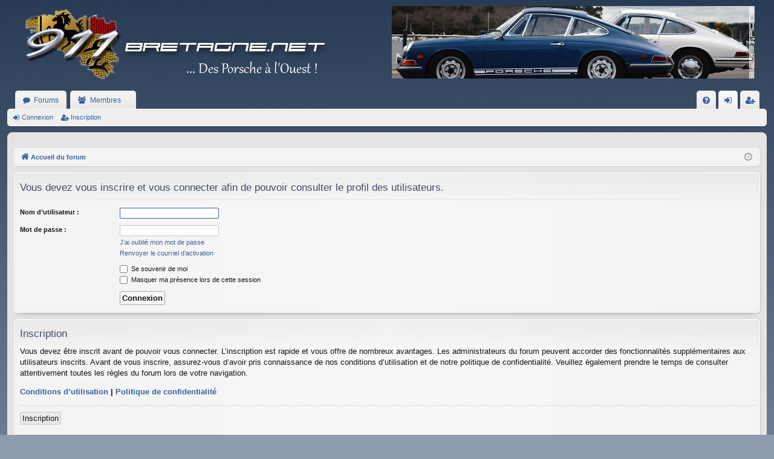

--- FILE ---
content_type: text/html; charset=UTF-8
request_url: https://911bretagne.net/memberlist.php?mode=viewprofile&u=689&sid=b9c2b9c5ac6d0b78e8ed41719ad4a686
body_size: 11742
content:
<!DOCTYPE html>
<html dir="ltr" lang="fr">
<head>
<meta charset="utf-8" />
<meta http-equiv="X-UA-Compatible" content="IE=edge" />
<meta name="viewport" content="width=device-width, initial-scale=1" />

<title>911bretagne.net - Connexion</title>







<link href="./assets/css/font-awesome.min.css?assets_version=27" rel="stylesheet">
<link href="./styles/bretagne/theme/stylesheet.css?assets_version=27" rel="stylesheet">




<!--[if lte IE 9]>
	<link href="./styles/bretagne/theme/tweaks.css?assets_version=27" rel="stylesheet">
<![endif]-->




<link href="https://www.911bretagne.net/apple-touch-icon.png" rel="apple-touch-icon" />
<link href="https://www.911bretagne.net/apple-touch-icon-152x152.png" rel="apple-touch-icon" sizes="152x152" />
<link href="https://www.911bretagne.net/apple-touch-icon-167x167.png" rel="apple-touch-icon" sizes="167x167" />
<link href="https://www.911bretagne.net/apple-touch-icon-180x180.png" rel="apple-touch-icon" sizes="180x180" />
<link href="https://www.911bretagne.net/icon-hires.png" rel="icon" sizes="192x192" />
<link href="https://www.911bretagne.net/icon-normal.png" rel="icon" sizes="128x128" />
</head>
<body id="phpbb" class="nojs notouch section-memberlist ltr " data-online-text="En ligne">


	<a id="top" class="top-anchor" accesskey="t"></a>
	<div id="page-header" class="page-width">
		<div class="headerbar" role="banner">
					<div class="inner">

			<div id="site-description" class="site-description">
				<a id="logo" class="logo" href="./index.php?sid=1a393fa276dbb1ca96d64ad68b223493" title="Accueil du forum"><img src="./styles/bretagne/theme/images/logo.png" data-src-hd="./styles/bretagne/theme/images/logo_hd.png" alt="911bretagne.net"/></a>
				<p class="sitename">911bretagne.net</p>
				<p>Rencontres de Porsche en Bretagne</p>
				<p class="skiplink"><a href="#start_here">Accéder au contenu</a></p>
				<div style="float: right;margin-top: 10px;margin-right: 20px;"><img src="./styles/bretagne/theme/images/banner/banner_20.png"  alt="Banner_20" title="Banner" /></div>
			</div>

									
			</div>
					</div>


				


<div class="navbar tabbed not-static" role="navigation">
	<div class="inner page-width">
		<div class="nav-tabs" data-current-page="login">
			<ul class="leftside">
				<li id="quick-links" class="quick-links tab responsive-menu dropdown-container empty">
					<a href="#" class="nav-link dropdown-trigger">Raccourcis</a>
					<div class="dropdown">
						<div class="pointer"><div class="pointer-inner"></div></div>
						<ul class="dropdown-contents" role="menu">
								
	
													</ul>
					</div>
				</li>
												<li class="tab forums selected" data-responsive-class="small-icon icon-forums">
					<a class="nav-link" href="./index.php?sid=1a393fa276dbb1ca96d64ad68b223493">Forums</a>
				</li>
									<li class="tab members dropdown-container" data-select-match="member" data-responsive-class="small-icon icon-members">
						<a class="nav-link dropdown-trigger" href="./memberlist.php?sid=1a393fa276dbb1ca96d64ad68b223493">Membres</a>
						<div class="dropdown">
							<div class="pointer"><div class="pointer-inner"></div></div>
							<ul class="dropdown-contents" role="menu">
																									<li>
										<a href="./memberlist.php?mode=team&amp;sid=1a393fa276dbb1ca96d64ad68b223493" role="menuitem">
											<i class="icon fa-shield fa-fw" aria-hidden="true"></i><span>L’équipe</span>
										</a>
									</li>
															</ul>
						</div>
					</li>
											</ul>
			<ul class="rightside" role="menu">
								<li class="tab faq" data-select-match="faq" data-responsive-class="small-icon icon-faq">
					<a class="nav-link" href="/app.php/help/faq?sid=1a393fa276dbb1ca96d64ad68b223493" rel="help" title="Foire aux questions" role="menuitem">
						<i class="icon fa-question-circle fa-fw" aria-hidden="true"></i><span>FAQ</span>
					</a>
				</li>
																									<li class="tab login"  data-skip-responsive="true" data-select-match="login"><a class="nav-link" href="./ucp.php?mode=login&amp;sid=1a393fa276dbb1ca96d64ad68b223493" title="Connexion" accesskey="x" role="menuitem">Connexion</a></li>
											<li class="tab register" data-skip-responsive="true" data-select-match="register"><a class="nav-link" href="./ucp.php?mode=register&amp;sid=1a393fa276dbb1ca96d64ad68b223493" role="menuitem">Inscription</a></li>
																	</ul>
		</div>
	</div>
</div>

<div class="navbar secondary">
	<ul role="menubar">
														<li class="small-icon icon-login"><a href="./ucp.php?mode=login&amp;sid=1a393fa276dbb1ca96d64ad68b223493" title="Connexion">Connexion</a></li>
									<li class="small-icon icon-register"><a href="./ucp.php?mode=register&amp;sid=1a393fa276dbb1ca96d64ad68b223493">Inscription</a></li>
									
			</ul>
</div>

	</div>

<div id="wrap" class="page-width">

	
	<a id="start_here" class="anchor"></a>
	<div id="page-body" class="page-body" role="main">
		<div class="navbar">
	<ul id="nav-breadcrumbs" class="nav-breadcrumbs linklist navlinks" role="menubar">
						<li class="breadcrumbs">
									<span class="crumb" itemtype="http://data-vocabulary.org/Breadcrumb" itemscope=""><a href="./index.php?sid=1a393fa276dbb1ca96d64ad68b223493" accesskey="h" data-navbar-reference="index" itemprop="url"><i class="icon fa-home fa-fw"></i><span itemprop="title">Accueil du forum</span></a></span>
								</li>
		
				<li class="rightside dropdown-container icon-only">
			<a href="#" class="dropdown-trigger time" title="Nous sommes le 14 janv. 2026 04:23"><i class="fa fa-clock-o"></i></a>
			<div class="dropdown">
				<div class="pointer"><div class="pointer-inner"></div></div>
				<ul class="dropdown-contents">
					<li>Nous sommes le 14 janv. 2026 04:23</li>
					<li>Fuseau horaire sur <span title="Europe/Paris">UTC+01:00</span></li>
				</ul>
			</div>
		</li>
	</ul>
</div>

		
		
<form action="./ucp.php?mode=login&amp;sid=1a393fa276dbb1ca96d64ad68b223493" method="post" id="login" data-focus="username">
<div class="panel">
	<div class="inner">

	<div class="content">
		<h2 class="login-title">Vous devez vous inscrire et vous connecter afin de pouvoir consulter le profil des utilisateurs.</h2>

		<fieldset class="fields1">
				<dl>
			<dt><label for="username">Nom d’utilisateur :</label></dt>
			<dd><input type="text" tabindex="1" name="username" id="username" size="25" value="" class="inputbox autowidth" /></dd>
		</dl>
		<dl>
			<dt><label for="password">Mot de passe :</label></dt>
			<dd><input type="password" tabindex="2" id="password" name="password" size="25" class="inputbox autowidth" autocomplete="off" /></dd>
							<dd><a href="./ucp.php?mode=sendpassword&amp;sid=1a393fa276dbb1ca96d64ad68b223493">J’ai oublié mon mot de passe</a></dd>				<dd><a href="./ucp.php?mode=resend_act&amp;sid=1a393fa276dbb1ca96d64ad68b223493">Renvoyer le courriel d’activation</a></dd>					</dl>
						<dl>
			<dd><label for="autologin"><input type="checkbox" name="autologin" id="autologin" tabindex="4" /> Se souvenir de moi</label></dd>			<dd><label for="viewonline"><input type="checkbox" name="viewonline" id="viewonline" tabindex="5" /> Masquer ma présence lors de cette session</label></dd>
		</dl>
		
		<input type="hidden" name="redirect" value="./memberlist.php?mode=viewprofile&amp;u=689&amp;sid=1a393fa276dbb1ca96d64ad68b223493" />

		<dl>
			<dt>&nbsp;</dt>
			<dd><input type="hidden" name="sid" value="1a393fa276dbb1ca96d64ad68b223493" />
<input type="submit" name="login" tabindex="6" value="Connexion" class="button1" /></dd>
		</dl>
		</fieldset>
	</div>

		</div>
</div>


	<div class="panel">
		<div class="inner">

		<div class="content">
			<h3>Inscription</h3>
			<p>Vous devez être inscrit avant de pouvoir vous connecter. L’inscription est rapide et vous offre de nombreux avantages. Les administrateurs du forum peuvent accorder des fonctionnalités supplémentaires aux utilisateurs inscrits. Avant de vous inscrire, assurez-vous d’avoir pris connaissance de nos conditions d’utilisation et de notre politique de confidentialité. Veuillez également prendre le temps de consulter attentivement toutes les règles du forum lors de votre navigation.</p>
			<p><strong><a href="./ucp.php?mode=terms&amp;sid=1a393fa276dbb1ca96d64ad68b223493">Conditions d’utilisation</a> | <a href="./ucp.php?mode=privacy&amp;sid=1a393fa276dbb1ca96d64ad68b223493">Politique de confidentialité</a></strong></p>
			<hr class="dashed" />
			<p><a href="./ucp.php?mode=register&amp;sid=1a393fa276dbb1ca96d64ad68b223493" class="button2">Inscription</a></p>
		</div>

		</div>
	</div>

</form>

			</div>


	<div class="navbar" role="navigation">
	<div class="inner">

	<ul id="nav-footer" class="nav-footer linklist" role="menubar">
		<li class="breadcrumbs">
									<span class="crumb"><a href="./index.php?sid=1a393fa276dbb1ca96d64ad68b223493" data-navbar-reference="index"><i class="icon fa-home fa-fw" aria-hidden="true"></i><span>Accueil du forum</span></a></span>					</li>
		
				<li class="rightside">Fuseau horaire sur <span title="Europe/Paris">UTC+01:00</span></li>
							<li class="rightside">
				<a href="./ucp.php?mode=delete_cookies&amp;sid=1a393fa276dbb1ca96d64ad68b223493" data-ajax="true" data-refresh="true" role="menuitem">
					<i class="icon fa-trash fa-fw" aria-hidden="true"></i><span>Supprimer tous les cookies du forum</span>
				</a>
			</li>
												<li class="rightside" data-last-responsive="true">
				<a href="./memberlist.php?mode=team&amp;sid=1a393fa276dbb1ca96d64ad68b223493" role="menuitem">
					<i class="icon fa-shield fa-fw" aria-hidden="true"></i><span>L’équipe</span>
				</a>
			</li>
							</ul>

	</div>
</div>
</div>

<div id="page-footer" class="page-width" role="contentinfo">
	
	<div class="copyright">
				Développé par <a href="https://www.phpbb.com/">phpBB</a>&reg; Forum Software &copy; phpBB Limited
		<br />Style par <a href="http://www.artodia.com/">Arty</a> - Mettre à jour phpBB 3.2 par MrGaby
		<br /><a href="https://www.phpbb.com/customise/db/translation/french/">Traduction française officielle</a> &copy; <a href="https://mastodon.social/@milescellar">Miles Cellar</a>							</div>

	<div id="darkenwrapper" class="darkenwrapper" data-ajax-error-title="Erreur AJAX" data-ajax-error-text="Une erreur est survenue lors du traitement de votre requête." data-ajax-error-text-abort="La requête a été interrompue par l’utilisateur." data-ajax-error-text-timeout="Votre requête a expiré prématurément. Veuillez réessayer." data-ajax-error-text-parsererror="Une erreur est survenue lors du traitement de votre requête et le serveur a renvoyé une réponse invalide.">
		<div id="darken" class="darken">&nbsp;</div>
	</div>

	<div id="phpbb_alert" class="phpbb_alert" data-l-err="Erreur" data-l-timeout-processing-req="Le délai a été dépassé.">
		<a href="#" class="alert_close">
		</a>
		<h3 class="alert_title">&nbsp;</h3><p class="alert_text"></p>
	</div>
	<div id="phpbb_confirm" class="phpbb_alert">
		<a href="#" class="alert_close">
		</a>
		<div class="alert_text"></div>
	</div>
</div>


<div>
	<a id="bottom" class="anchor" accesskey="z"></a>
	<img src="./cron.php?cron_type=cron.task.viglink&amp;sid=1a393fa276dbb1ca96d64ad68b223493" width="1" height="1" alt="cron" /></div>

<script type="text/javascript" src="./assets/javascript/jquery.min.js?assets_version=27"></script>
<script type="text/javascript" src="./assets/javascript/core.js?assets_version=27"></script>



<script type="text/javascript" src="./styles/bretagne/template/forum_fn.js?assets_version=27"></script>
<script type="text/javascript" src="./styles/bretagne/template/ajax.js?assets_version=27"></script>



</body>
</html>
